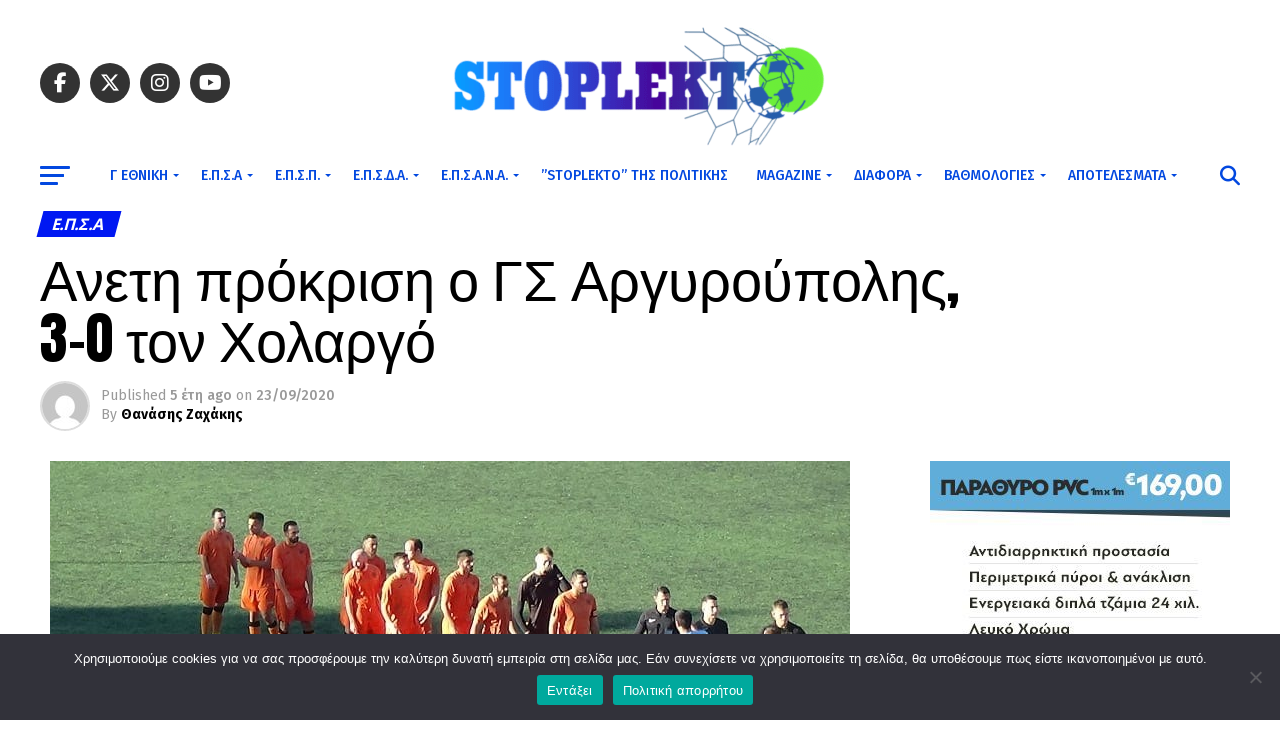

--- FILE ---
content_type: text/html; charset=utf-8
request_url: https://www.google.com/recaptcha/api2/aframe
body_size: 266
content:
<!DOCTYPE HTML><html><head><meta http-equiv="content-type" content="text/html; charset=UTF-8"></head><body><script nonce="IViE0ACtGNGxTYV2tysPjg">/** Anti-fraud and anti-abuse applications only. See google.com/recaptcha */ try{var clients={'sodar':'https://pagead2.googlesyndication.com/pagead/sodar?'};window.addEventListener("message",function(a){try{if(a.source===window.parent){var b=JSON.parse(a.data);var c=clients[b['id']];if(c){var d=document.createElement('img');d.src=c+b['params']+'&rc='+(localStorage.getItem("rc::a")?sessionStorage.getItem("rc::b"):"");window.document.body.appendChild(d);sessionStorage.setItem("rc::e",parseInt(sessionStorage.getItem("rc::e")||0)+1);localStorage.setItem("rc::h",'1768819798990');}}}catch(b){}});window.parent.postMessage("_grecaptcha_ready", "*");}catch(b){}</script></body></html>

--- FILE ---
content_type: application/javascript; charset=utf-8
request_url: https://fundingchoicesmessages.google.com/f/AGSKWxXp7dXGVQQVGssZVo-0buw0puGF3VHgvrGHtNl1quufDf0oGu7vhxHfk5v6ut3Tfcbo3_IXmDyZs1C4UlKvE8qhnpYaWjuL2Kka-JSN-R2nsg-WcK9YyAvTCOYP2PjCKg-f49KLuBl3YDw2lcXyEgxRuLB_65-g_1yZlASuxeQplJUZNYBDkg6j37ng/_/static/ad-_adwriter./google_afc_/pool.ads./ads-right.
body_size: -1293
content:
window['7680289d-6fc7-4f10-b701-67060ea3e05a'] = true;